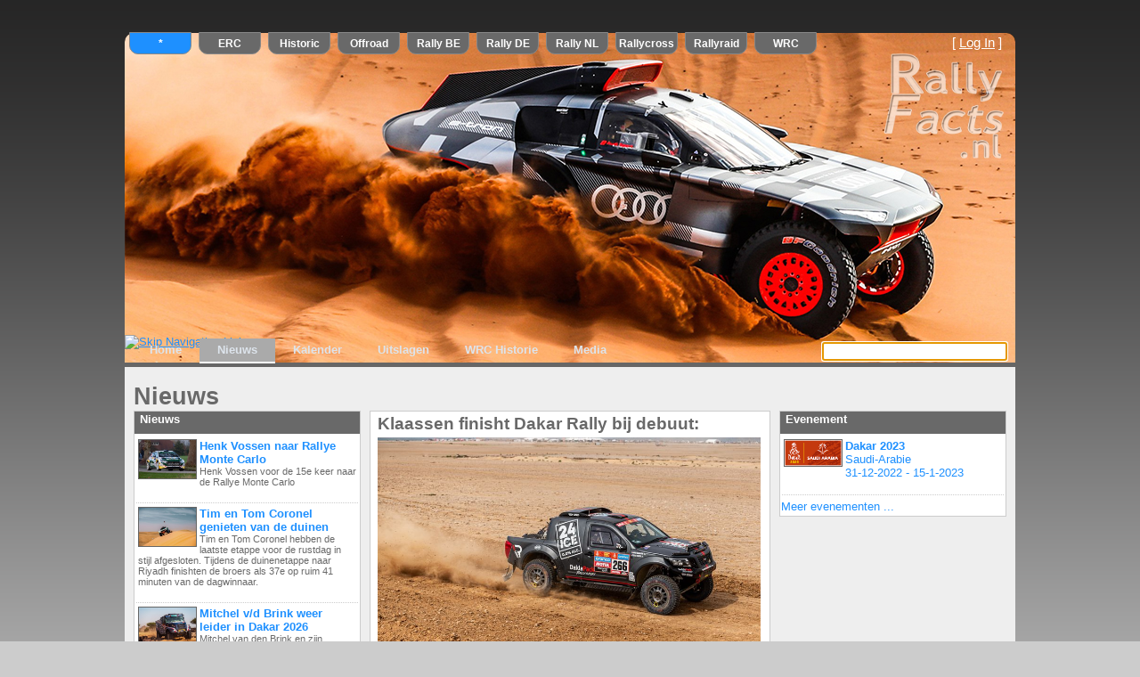

--- FILE ---
content_type: text/html; charset=utf-8
request_url: https://www.rallyfacts.nl/news.aspx?itemOffset=0&id=e234838ff1094bffb5c19844e94ed5bc
body_size: 22535
content:


<!DOCTYPE html PUBLIC "-//W3C//DTD XHTML 1.0 Strict//EN" "http://www.w3.org/TR/xhtml1/DTD/xhtml1-strict.dtd">
<html xmlns="http://www.w3.org/1999/xhtml" xml:lang="nl" xmlns:fb="http://ogp.me/ns/fb#">
<head><title>
	RallyFacts.nl: Klaassen finisht Dakar Rally bij debuut: 
</title><link rel="shortcut icon" type="image/x-icon" href="Images/Style/favicon.png" /><link href="Styles/SiteL.min.css" rel="stylesheet" type="text/css" /><link href="Styles/CmsContentL.min.css" rel="stylesheet" type="text/css" /><link href="Styles/TwitterL.min.css" rel="stylesheet" type="text/css" /><link href="Cms/Styles/ButtonsL.min.css" rel="stylesheet" />
    <script src="https://code.jquery.com/jquery-2.2.4.min.js" type="text/javascript"></script>
    <link href="Cms/Styles/Calendar.min.css" rel="stylesheet" />

    <script type="text/javascript">
        function StartSearch(subject) {
            var el = document.getElementById("pnlSearch");
            var lbl = document.getElementById("lblPopupSubject");
            if (lbl) {
                if (subject) {
                    lbl.innerText = subject;

                } else {
                    lbl.innerText = "Zoeken";
                }
            }

            if (el) {
                el.style.display = "block";
            }
            return true;
        }

        function ScrollToTop() {
            var hidScroll = document.getElementById('hidScroll');
            var scrolled = parseInt(hidScroll.value);
            jQuery(window).scrollTop(scrolled);
        }


    </script>
    
    <link rel="alternate" type="application/rss+xml" title="RSS: Nieuws" href="Feeds/News.ashx?type=news" />
    <link rel="alternate" type="application/rss+xml" title="RSS: Kalender" href="Feeds/Events.ashx" />
    <link rel="alternate" type="application/rss+xml" title="RSS: Teams" href="Feeds/Teams.ashx" />
    <link href="Styles/RallyResultsControl.min.css" rel="stylesheet" />


    <!-- open graph meta data -->
    <meta id="ogType" content="website" property="og:type" /><meta id="ogTitle" property="og:title" content="Klaassen finisht Dakar Rally bij debuut: " /><meta id="ogImage" property="og:image" content="https://www.rallyfacts.nl/Images/Rallyraid/2022/325558858_1485510401941359_5226821067668250675_n.jpg" /><meta id="ogDescription" property="og:description" content="Dave Klaassen en Tessa Rooth hebben de finish bereikt van de zwaarste Dakar Rally van de afgelopen tien jaar. Klaassen moest soms tegen zijn natuur in behouden te werk gaan, maar dat bleek wel de succesformule om deze slijtageslag te finishen. Op het podium in Dammam mochten ze hun medaille in ontvangst nemen.

" /><meta id="ogUrl" property="og:url" content="https://www.rallyfacts.nl/news.aspx?itemOffset=0&amp;id=e234838ff1094bffb5c19844e94ed5bc" />

    <!-- twitter meta data -->
    <meta id="twCard" name="twitter:card" content="summary_large_image" /><meta id="twTitle" name="twitter:title" content="Klaassen finisht Dakar Rally bij debuut: " /><meta id="twDescription" name="twitter:description" content="Dave Klaassen en Tessa Rooth hebben de finish bereikt van de zwaarste Dakar Rally van de afgelopen tien jaar. Klaassen moest soms tegen zijn natuur in behouden te werk gaan, maar dat bleek wel de succesformule om deze slijtageslag te finishen. Op het podium in Dammam mochten ze hun medaille in ontvangst nemen.

" /><meta id="twImage" name="twitter:image:src" content="https://www.rallyfacts.nl/Images/Rallyraid/2022/325558858_1485510401941359_5226821067668250675_n.jpg" /><meta id="twImage0" name="twitter:image0:src" /><meta id="twImage1" name="twitter:image1:src" /><meta id="twImage2" name="twitter:image2:src" /><meta id="twImage3" name="twitter:image3:src" /><meta id="masterMetaDescription" name="description" content="Dave Klaassen en Tessa Rooth hebben de finish bereikt van de zwaarste Dakar Rally van de afgelopen tien jaar. Klaassen moest soms tegen zijn natuur in behouden te werk gaan, maar dat bleek wel de succesformule om deze slijtageslag te finishen. Op het podium in Dammam mochten ze hun medaille in ontvangst nemen.

" /><meta http-equiv="cleartype" content="on" /><meta id="masterMetaKeywords" name="keywords" content="Nieuws, Klaassen finisht Dakar Rally bij debuut: , RallyFacts.nl" /></head>

<body>
    <form method="post" action="./news.aspx?itemOffset=0&amp;id=e234838ff1094bffb5c19844e94ed5bc" onkeypress="javascript:return WebForm_FireDefaultButton(event, 'btnSearch')" id="myform">
<div class="aspNetHidden">
<input type="hidden" name="__LASTFOCUS" id="__LASTFOCUS" value="" />
<input type="hidden" name="__EVENTTARGET" id="__EVENTTARGET" value="" />
<input type="hidden" name="__EVENTARGUMENT" id="__EVENTARGUMENT" value="" />
<input type="hidden" name="__VIEWSTATEFIELDCOUNT" id="__VIEWSTATEFIELDCOUNT" value="5" />
<input type="hidden" name="__VIEWSTATE" id="__VIEWSTATE" value="/[base64]/[base64]/[base64]/[base64]" />
<input type="hidden" name="__VIEWSTATE1" id="__VIEWSTATE1" value="[base64]" />
<input type="hidden" name="__VIEWSTATE2" id="__VIEWSTATE2" value="FhACAQ9kFgICAQ8PFgIfDAVYaHR0cHM6Ly93d3cucmFsbHlmYWN0cy5ubC9uZXdzLmFzcHg/[base64]/[base64]/[base64]" />
<input type="hidden" name="__VIEWSTATE3" id="__VIEWSTATE3" value="[base64]/[base64]/[base64]" />
<input type="hidden" name="__VIEWSTATE4" id="__VIEWSTATE4" value="DxYCHxQFATBkAhcPZBYCZg9kFgJmD2QWAgIBD2QWAgIBD2QWDGYPFgIfC2hkAgEPZBYCZg9kFgICAQ8PFgIfBQUJRXZlbmVtZW50ZGQCAg9kFgJmD2QWBAIBDzwrAAkBAA8WBB8DFgAfBAIBZBYCAgEPZBYCAgEPDxYCHwwFRn4vRXZlbnRzLmFzcHg/[base64]" />
</div>

<script type="text/javascript">
//<![CDATA[
var theForm = document.forms['myform'];
if (!theForm) {
    theForm = document.myform;
}
function __doPostBack(eventTarget, eventArgument) {
    if (!theForm.onsubmit || (theForm.onsubmit() != false)) {
        theForm.__EVENTTARGET.value = eventTarget;
        theForm.__EVENTARGUMENT.value = eventArgument;
        theForm.submit();
    }
}
//]]>
</script>


<script src="https://ajax.aspnetcdn.com/ajax/4.6/1/WebForms.js" type="text/javascript"></script>
<script type="text/javascript">
//<![CDATA[
window.WebForm_PostBackOptions||document.write('<script type="text/javascript" src="/WebResource.axd?d=-FHZJ8-wGiKIoS8k3hlUXhQsYCLA9nyHzNXG389AFTdI6I0mrA53IkayUQK_3XLZcVq2zpJ-v4fXCfLMedldq2Y9TWjVjyzL-VcSxOnfwyY1&amp;t=638901608248157332"><\/script>');//]]>
</script>



<script src="Scripts/fadeslideshow.js" type="text/javascript"></script>
<script src="Scripts/header2.js" type="text/javascript"></script>
<script src="https://ajax.aspnetcdn.com/ajax/4.6/1/MenuStandards.js" type="text/javascript"></script>
<script src="https://ajax.aspnetcdn.com/ajax/4.6/1/MicrosoftAjax.js" type="text/javascript"></script>
<script type="text/javascript">
//<![CDATA[
(window.Sys && Sys._Application && Sys.Observer)||document.write('<script type="text/javascript" src="/ScriptResource.axd?d=n1nirTER9Lrw4aVFXbRxEbaaAKrVBdkQho-YeoT9CkuLEouFFu4Vk5vRy8sUo-vkZl7hFirQj1GI1JpXraCIOifF00zsJI9_ll6yB9IcDidGP_BGes0CU7Fy5JVgAiZ0KDana-KNVWo-fIB9UXs8-rPpFYoShljpMkyfnso0-cY1&t=5c0e0825"><\/script>');//]]>
</script>

<script src="https://ajax.aspnetcdn.com/ajax/4.6/1/MicrosoftAjaxWebForms.js" type="text/javascript"></script>
<script type="text/javascript">
//<![CDATA[
(window.Sys && Sys.WebForms)||document.write('<script type="text/javascript" src="/ScriptResource.axd?d=BQTKFb-KgSjCBqNjq6ZNUaFaHAI_nY2gD22Z44J8a6ls8KHWe0JPtDTcruGuR7ewnSc-Zynf1wLszVxR3_sPtK5QlhcCEp7Kk0X5yxXr50RRy6mHsEb5z8snEIrSWRjpxuL1YtnFqjocb1sK0l5k4fCZPt2LaaXF9J-sbbjw1wwTPY41n6LVqsZ3Smiq1NEB0&t=5c0e0825"><\/script>');//]]>
</script>

<script src="https://ajax.aspnetcdn.com/ajax/4.6/1/Focus.js" type="text/javascript"></script>
<div class="aspNetHidden">

	<input type="hidden" name="__VIEWSTATEGENERATOR" id="__VIEWSTATEGENERATOR" value="CA8C29DA" />
	<input type="hidden" name="__EVENTVALIDATION" id="__EVENTVALIDATION" value="/wEdABwX/VjhtmQjw+SpRQkMVuHOsGKbbt5rCbpO2+2PTPMTB9og+SHJy39lF+BSRq1fuKbssHu0ORLb24jJocAntDS2DyvC5bS2K9f0oQLxDq//AtAGROJz012viqIOx1hvk8fVxFCsM0lmkAT6nAWfsDN0EU2tXnK/lkelNpZjWr7OFvCVW7hDF9T+8/9ZaBGFQ3SKQq9qo4wOYEm4L0wMk/giggeH26Th3D7TJMleVzPhjoweeRvgGL1r8ZOXCDTtfoXzOm6+lHrNy30eWTL6cPF14+3WpZQNb82rzs2KnT3rh1V6RkAfufrqJa6LpqnGFgvp0feZE4LTfHIv2ISxDYZeBp3ZBJhq69xkEub4OqEMiKi7AIXQh/PhPH32VNcbPM/zBl32ERsFKzefo6vcZ9VAodI7g88u1pRIH8M3+WikE9ELLs/YfbHofR7C3ksJF5/hxcm3D5eJmnZNfH2gfUN7PuRtMae+3Bub/nXjb3AAYLmmxHAFpNV027366xDNOnD9+fv0KHQPir/IcZ005Iu/rePK7zQYPj3pkUisvxmeBbhWJtOht5ZaHPLQKTR5AHxfzxu5L57wSuwlPba+r2DgNNOhdXELNZ2qIHDxE7DdFzGDEin6A+kvYVotmH8uTO4=" />
</div>
        <input type="hidden" name="ctl00$hidScroll" id="hidScroll" value="0" />
        <script type="text/javascript">
//<![CDATA[
Sys.WebForms.PageRequestManager._initialize('ctl00$ScriptManager1', 'myform', ['tctl00$MainContent$ucWucContentItemList$UpdatePanel1','MainContent_ucWucContentItemList_UpdatePanel1','tctl00$MainContent$ucWucTeamList$UpdatePanel1','MainContent_ucWucTeamList_UpdatePanel1','tctl00$MainContent$ucWucEventList$UpdatePanel1','MainContent_ucWucEventList_UpdatePanel1'], [], [], 90, 'ctl00');
//]]>
</script>

        <input type="submit" name="ctl00$btnDummy" value="" id="btnDummy" style="background-color:Transparent;border-width:0px;border-style:None;height:0px;width:0px;" />
        <div class="page">
            <div class="header">
                <div class="top">
                    <span id="ucWucCategoriesStrip_dlCategories" class="CmsCategoryStrip"><span>
        <input type="submit" name="ctl00$ucWucCategoriesStrip$dlCategories$ctl00$btnCategory" value="*" id="ucWucCategoriesStrip_dlCategories_btnCategory_0" class="CmsCategoryButton" style="background-color:#1e90ff;" />
    </span><span>
        <input type="submit" name="ctl00$ucWucCategoriesStrip$dlCategories$ctl01$btnCategory" value="ERC" id="ucWucCategoriesStrip_dlCategories_btnCategory_1" class="CmsCategoryButton" />
    </span><span>
        <input type="submit" name="ctl00$ucWucCategoriesStrip$dlCategories$ctl02$btnCategory" value="Historic" id="ucWucCategoriesStrip_dlCategories_btnCategory_2" class="CmsCategoryButton" />
    </span><span>
        <input type="submit" name="ctl00$ucWucCategoriesStrip$dlCategories$ctl03$btnCategory" value="Offroad" id="ucWucCategoriesStrip_dlCategories_btnCategory_3" class="CmsCategoryButton" />
    </span><span>
        <input type="submit" name="ctl00$ucWucCategoriesStrip$dlCategories$ctl04$btnCategory" value="Rally BE" id="ucWucCategoriesStrip_dlCategories_btnCategory_4" class="CmsCategoryButton" />
    </span><span>
        <input type="submit" name="ctl00$ucWucCategoriesStrip$dlCategories$ctl05$btnCategory" value="Rally DE" id="ucWucCategoriesStrip_dlCategories_btnCategory_5" title="Rally DE" class="CmsCategoryButton" />
    </span><span>
        <input type="submit" name="ctl00$ucWucCategoriesStrip$dlCategories$ctl06$btnCategory" value="Rally NL" id="ucWucCategoriesStrip_dlCategories_btnCategory_6" class="CmsCategoryButton" />
    </span><span>
        <input type="submit" name="ctl00$ucWucCategoriesStrip$dlCategories$ctl07$btnCategory" value="Rallycross" id="ucWucCategoriesStrip_dlCategories_btnCategory_7" class="CmsCategoryButton" />
    </span><span>
        <input type="submit" name="ctl00$ucWucCategoriesStrip$dlCategories$ctl08$btnCategory" value="Rallyraid" id="ucWucCategoriesStrip_dlCategories_btnCategory_8" class="CmsCategoryButton" />
    </span><span>
        <input type="submit" name="ctl00$ucWucCategoriesStrip$dlCategories$ctl09$btnCategory" value="WRC" id="ucWucCategoriesStrip_dlCategories_btnCategory_9" class="CmsCategoryButton" />
    </span></span>


                </div>
                <div id="SlideShow1" style="background-color: transparent; z-index: 10; position: absolute; top: 22px; border-top-left-radius: 10px; border-top-right-radius: 10px;">
                    <img id="imgHeadBg" src="Images/Banners/Banner%20bel.jpg" />
                </div>

                <div id="divLogo" class="logo">
                    <img id="imgLogo" src="https://www.rallyfacts.nl/images/style/logo.png" />
                </div>

                
                <div class="loginDisplay">
                    
                            [ <a href="Account/Login.aspx" id="HeadLoginView_HeadLoginStatus">Log In</a>
                            ]
                        
                </div>
                <div class="clear hideSkiplink">
                    <a href="#NavigationMenu_SkipLink"><img alt="Skip Navigation Links" src="/WebResource.axd?d=ZRrO0rsogiappHNXLYJ-qqjbtk0HJg8ypokeXyG8n2R2myBWm7zlYwHx5gnfDLWGSn_oox0vTb0l-8kCe9luFPovzSoChrxgOq13yrG8nfI1&amp;t=638901608248157332" width="0" height="0" style="border-width:0px;" /></a><div class="menu" id="NavigationMenu">
	<ul class="level1">
		<li><a title="Thuis pagina" class="level1" href="Default.aspx">Home</a></li><li><a title="Nieuws pagina" class="level1 selected" href="news.aspx">Nieuws</a></li><li><a title="Kalender pagina" class="popout level1" href="events.aspx">Kalender</a><ul class="level2">
			<li><a title="Kaart met evenementen" class="level2" href="eventmap.aspx">Evenementen kaart</a></li><li><a title="Rally van Monte Carlo" class="level2" href="events.aspx?event=d055dda3-fd06-461c-bc84-201034674c78">Rally van Monte Carlo</a></li><li><a title="Legend Boucles à Bastogne" class="level2" href="events.aspx?event=94a71c67-775f-4f60-b158-c686af8342ab">Legend Boucles à Bastogne</a></li><li><a title="Rally van Zweden" class="level2" href="events.aspx?event=30cd8408-6257-4155-9324-46bc2a08bd27">Rally van Zweden</a></li><li><a title="Rally van Haspengouw" class="level2" href="events.aspx?event=11a3e535-a6ba-4a32-ba67-dd469c64f113">Rally van Haspengouw</a></li><li><a title="Safari Rally Kenia" class="level2" href="events.aspx?event=14eac884-5715-4ad7-a88a-4b5dea5ba2b5">Safari Rally Kenia</a></li><li><a title="BP Ultimate Rally Raid Portugal" class="level2" href="events.aspx?event=edfa10d4-07af-428e-b06c-71d785c6c169">BP Ultimate Rally Raid Portugal</a></li><li><a title="Rally van Hongarije" class="level2" href="events.aspx?event=0bea5d3a-3387-4769-a058-7534e426fc15">Rally van Hongarije</a></li><li><a title="ADAC Rallye Erzgebirge" class="level2" href="events.aspx?event=14090586-f95d-42f3-a194-9247e981b27d">ADAC Rallye Erzgebirge</a></li>
		</ul></li><li><a title="Uitslagen" class="level1" href="Results/Rallies.aspx">Uitslagen</a></li><li><a title="De geschiedenis van het WRC" class="level1" href="WrcHistoryPage.aspx">WRC Historie</a></li><li><a title="Foto en video pagina&#39;s" class="popout level1" href="album.aspx">Media</a><ul class="level2">
			<li><a title="Laatste 10 albums" class="level2" href="albumtop.aspx">Foto top 10</a></li><li><a title="Foto albums" class="level2" href="album.aspx">Foto's</a></li><li><a title="Laatste 10 films" class="level2" href="videotop.aspx">Video top 10</a></li><li><a title="Films pagina" class="level2" href="video.aspx">Video</a></li>
		</ul></li>
	</ul>
</div><a id="NavigationMenu_SkipLink"></a>
                    <div class="divSearch">
                        <input name="ctl00$txtSearch" type="text" id="txtSearch" style="width:200px;" />
                        <input type="image" name="ctl00$btnSearch" id="btnSearch" src="Cms/Images/search24.png" onclick="StartSearch();" style="height:20px;" />
                    </div>
                </div>
            </div>
            <div class="main">

                
    <h1 id="MainContent_h1NewsTitle">Nieuws</h1>
    

    <div>
        <div class="CmsLeftContainer">
            <div id="MainContent_ucWucContentItemList_UpdatePanel1">
	
        <div id="MainContent_ucWucContentItemList_cmsControl" class="CmsControl">
            <table id="MainContent_ucWucContentItemList_tblData" width="100%" class="CmsList">
		<tr class="Header">
			<td>
                        <div>
                            <span id="MainContent_ucWucContentItemList_lblHeader" class="Title">Nieuws</span>
                        </div>
                    </td>
		</tr>
		<tr class="List">
			<td>
                        <table id="MainContent_ucWucContentItemList_DataList1" cellspacing="0" style="width:100%;border-collapse:collapse;">
				<tr>
					<td></td>
				</tr><tr>
					<td>
                                <a id="MainContent_ucWucContentItemList_DataList1_hlArticle_0" href="https://www.rallyfacts.nl/news.aspx?id=638279fa-c2e3-412e-a5aa-74444208635d&amp;itemOffset=0">
                                    <div class="Item">
                                        <div style="float: left" class="Image">
                                            <img id="MainContent_ucWucContentItemList_DataList1_Image1_0" src="https://www.rallyfacts.nl/images/gallery/2025/rally%20nl/berkelland%20rally%202025/os7a1869_thumbnail.jpg" alt="Henk Vossen voor de 15e keer naar de Rallye Monte Carlo" />
                                        </div>
                                        <div>
                                            <span id="MainContent_ucWucContentItemList_DataList1_Label1_0" class="Title">Henk Vossen naar Rallye Monte Carlo</span><span id="MainContent_ucWucContentItemList_DataList1_IntroLabel_0" class="Intro"><p>Henk Vossen voor de 15e keer naar de Rallye Monte Carlo</p>
</span>
                                        </div>
                                    </div>
                                </a></td>
				</tr><tr>
					<td>
                                <a id="MainContent_ucWucContentItemList_DataList1_hlArticle_1" href="https://www.rallyfacts.nl/news.aspx?id=6ded5b1c-0c32-4fa8-8637-ffaa95508111&amp;itemOffset=0">
                                    <div class="Item">
                                        <div style="float: left" class="Image">
                                            <img id="MainContent_ucWucContentItemList_DataList1_Image1_1" src="https://www.rallyfacts.nl/images/rallyraid/2022/stage_6_dunes_coronel_thumbnail.jpg" alt="Tim en Tom Coronel genieten van de duinen" />
                                        </div>
                                        <div>
                                            <span id="MainContent_ucWucContentItemList_DataList1_Label1_1" class="Title">Tim en Tom Coronel genieten van de duinen</span><span id="MainContent_ucWucContentItemList_DataList1_IntroLabel_1" class="Intro"><p>Tim en Tom Coronel hebben de laatste etappe voor de rustdag in stijl afgesloten. Tijdens de duinenetappe naar Riyadh finishten de broers als 37e op ruim 41 minuten van de dagwinnaar.</p>
</span>
                                        </div>
                                    </div>
                                </a></td>
				</tr><tr>
					<td>
                                <a id="MainContent_ucWucContentItemList_DataList1_hlArticle_2" href="https://www.rallyfacts.nl/news.aspx?id=9dc04d72-73a1-45d7-8cb6-dc37ae144ff3&amp;itemOffset=0">
                                    <div class="Item">
                                        <div style="float: left" class="Image">
                                            <img id="MainContent_ucWucContentItemList_DataList1_Image1_2" src="https://www.rallyfacts.nl/images/rallyraid/2022/612054166_1301524438677704_2949446497283392338_n_thumbnail.jpg" alt="Mitchel v/d Brink weer leider in Dakar 2026" />
                                        </div>
                                        <div>
                                            <span id="MainContent_ucWucContentItemList_DataList1_Label1_2" class="Title">Mitchel v/d Brink weer leider in Dakar 2026</span><span id="MainContent_ucWucContentItemList_DataList1_IntroLabel_2" class="Intro"><p>Mitchel van den Brink en zijn teamgenoten hebben vandaag goede zaken gedaan.</p>
</span>
                                        </div>
                                    </div>
                                </a></td>
				</tr><tr>
					<td>
                                <a id="MainContent_ucWucContentItemList_DataList1_hlArticle_3" href="https://www.rallyfacts.nl/news.aspx?id=9d991598-cb12-4fcb-84fe-b56f04c2b7b7&amp;itemOffset=0">
                                    <div class="Item">
                                        <div style="float: left" class="Image">
                                            <img id="MainContent_ucWucContentItemList_DataList1_Image1_3" src="https://www.rallyfacts.nl/images/rallyraid/bivak_yanbu_coronel_rally_team-1024x683_thumbnail.jpg" alt="Tim en Tom Coronel klaar voor Dakar 2026" />
                                        </div>
                                        <div>
                                            <span id="MainContent_ucWucContentItemList_DataList1_Label1_3" class="Title">Tim en Tom Coronel klaar voor Dakar 2026</span><span id="MainContent_ucWucContentItemList_DataList1_IntroLabel_3" class="Intro"><p>Terwijl het thuisfront in Nederland bij Nieuwjaarsconcert en het traditionele skispringen nog bijkomt van de festiviteiten rond de jaarwisseling, is Team Coronel inmiddels op volle sterkte gearriveerd in Saoedi-Arabi&euml;,</p>
</span>
                                        </div>
                                    </div>
                                </a></td>
				</tr><tr>
					<td>
                                <a id="MainContent_ucWucContentItemList_DataList1_hlArticle_4" href="https://www.rallyfacts.nl/news.aspx?id=e6b67bcb-c23b-4206-b60c-1d6a2551e424&amp;itemOffset=0">
                                    <div class="Item">
                                        <div style="float: left" class="Image">
                                            <img id="MainContent_ucWucContentItemList_DataList1_Image1_4" src="https://www.rallyfacts.nl/images/rallyraid/608915523_1300063028823845_574406135371169312_n_thumbnail.jpg" alt="Eurol Rallysport gaat voor hoogst haalbare" />
                                        </div>
                                        <div>
                                            <span id="MainContent_ucWucContentItemList_DataList1_Label1_4" class="Title">Eurol Rallysport gaat voor hoogst haalbare</span><span id="MainContent_ucWucContentItemList_DataList1_IntroLabel_4" class="Intro"><p>Het complete team van Eurol Rally Sport is klaar voor de start van de Dakar Rally 2026.</p>
</span>
                                        </div>
                                    </div>
                                </a></td>
				</tr><tr>
					<td>
                                <a id="MainContent_ucWucContentItemList_DataList1_hlArticle_5" href="https://www.rallyfacts.nl/news.aspx?id=25715864-dcc1-4748-8546-6ce38742cecf&amp;itemOffset=0">
                                    <div class="Item">
                                        <div style="float: left" class="Image">
                                            <img id="MainContent_ucWucContentItemList_DataList1_Image1_5" src="https://www.rallyfacts.nl/images/2025/onrk/os7a2446_thumbnail.jpg" alt="Vertrouwenwekkend optreden Henk Vossen " />
                                        </div>
                                        <div>
                                            <span id="MainContent_ucWucContentItemList_DataList1_Label1_5" class="Title">Vertrouwenwekkend optreden Vossen </span><span id="MainContent_ucWucContentItemList_DataList1_IntroLabel_5" class="Intro"><p>De terugkeer van de Berkelland Rally op de Nederlandse rallykalender werd op een zonovergoten zaterdagmiddag in december een groot succes.</p>
</span>
                                        </div>
                                    </div>
                                </a></td>
				</tr><tr>
					<td>
                                <a id="MainContent_ucWucContentItemList_DataList1_hlArticle_6" href="https://www.rallyfacts.nl/news.aspx?id=03b00d65-eb04-4788-8417-3aed467bf905&amp;itemOffset=0">
                                    <div class="Item">
                                        <div style="float: left" class="Image">
                                            <img id="MainContent_ucWucContentItemList_DataList1_Image1_6" src="https://www.rallyfacts.nl/images/gallery/2024/rally%20nl/ele%20rally%202024/mvo_8286_thumbnail.jpg" alt="Vossen bereidt zich voor in de Achterhoek" />
                                        </div>
                                        <div>
                                            <span id="MainContent_ucWucContentItemList_DataList1_Label1_6" class="Title">Vossen bereidt zich voor in de Achterhoek</span><span id="MainContent_ucWucContentItemList_DataList1_IntroLabel_6" class="Intro"><p>Dit compacte evenement met 6 klassementsproeven leent zich voor Henk Vossen bij uitstek om zich voor te bereiden op zijn deelname aan de voor het wereldkampioenschap (WRC) meetellende Rallye Monte Carlo in januari.</p>
</span>
                                        </div>
                                    </div>
                                </a></td>
				</tr>
			</table><table id="MainContent_ucWucContentItemList_DataList2" cellspacing="0" style="width:100%;border-collapse:collapse;">
				<tr>
					<td></td>
				</tr><tr>
					<td>
                                <a id="MainContent_ucWucContentItemList_DataList2_hlArticle_0" href="https://www.rallyfacts.nl/news.aspx?id=a6ed0979-5658-4f1f-8989-50e95617491e&amp;itemOffset=0">
                                    <div class="HeadLine">
                                        <span id="MainContent_ucWucContentItemList_DataList2_Label1_0" class="Title">Cédric Cherain wint de Spa Rally 2025</span>
                                    </div>
                                </a></td>
				</tr><tr>
					<td>
                                <a id="MainContent_ucWucContentItemList_DataList2_hlArticle_1" href="https://www.rallyfacts.nl/news.aspx?id=fa673775-8ed3-457e-aa82-5a2fa4fda862&amp;itemOffset=0">
                                    <div class="HeadLine">
                                        <span id="MainContent_ucWucContentItemList_DataList2_Label1_1" class="Title">Neuville wint finale in Saoedi-Arabië</span>
                                    </div>
                                </a></td>
				</tr><tr>
					<td>
                                <a id="MainContent_ucWucContentItemList_DataList2_hlArticle_2" href="https://www.rallyfacts.nl/news.aspx?id=d1136f92-4f81-4f10-a9d6-109dcb8c6d73&amp;itemOffset=0">
                                    <div class="HeadLine">
                                        <span id="MainContent_ucWucContentItemList_DataList2_Label1_2" class="Title">Coronel voor 10de keer samen naar Dakar</span>
                                    </div>
                                </a></td>
				</tr><tr>
					<td>
                                <a id="MainContent_ucWucContentItemList_DataList2_hlArticle_3" href="https://www.rallyfacts.nl/news.aspx?id=d3b55792-ecf6-494f-bf9c-df0eb24b569b&amp;itemOffset=0">
                                    <div class="HeadLine">
                                        <span id="MainContent_ucWucContentItemList_DataList2_Label1_3" class="Title">Ogier wint Rally van Japan</span>
                                    </div>
                                </a></td>
				</tr><tr>
					<td>
                                <a id="MainContent_ucWucContentItemList_DataList2_hlArticle_4" href="https://www.rallyfacts.nl/news.aspx?id=9232c6f0-d433-4d2b-91e4-6c1c85864ec0&amp;itemOffset=0">
                                    <div class="HeadLine">
                                        <span id="MainContent_ucWucContentItemList_DataList2_Label1_4" class="Title">Rookie Rally Team Brabant pakt 2de plek</span>
                                    </div>
                                </a></td>
				</tr><tr>
					<td>
                                <a id="MainContent_ucWucContentItemList_DataList2_hlArticle_5" href="https://www.rallyfacts.nl/news.aspx?id=d1d5d072-0ad0-41a6-b41b-c730fa83744f&amp;itemOffset=0">
                                    <div class="HeadLine">
                                        <span id="MainContent_ucWucContentItemList_DataList2_Label1_5" class="Title">Vrielink na sterke test 2de in Twente</span>
                                    </div>
                                </a></td>
				</tr><tr>
					<td>
                                <a id="MainContent_ucWucContentItemList_DataList2_hlArticle_6" href="https://www.rallyfacts.nl/news.aspx?id=66b433ee-ebcc-4f18-bb00-313fa9e639db&amp;itemOffset=0">
                                    <div class="HeadLine">
                                        <span id="MainContent_ucWucContentItemList_DataList2_Label1_6" class="Title">1ste overwinning voor Den Braber</span>
                                    </div>
                                </a></td>
				</tr><tr>
					<td>
                                <a id="MainContent_ucWucContentItemList_DataList2_hlArticle_7" href="https://www.rallyfacts.nl/news.aspx?id=953471a6-6cc3-405b-b1d0-1078f5c0f985&amp;itemOffset=0">
                                    <div class="HeadLine">
                                        <span id="MainContent_ucWucContentItemList_DataList2_Label1_7" class="Title">Pex pakt eerste overwinning in Twente</span>
                                    </div>
                                </a></td>
				</tr>
			</table></td>
		</tr>
		<tr class="List">
			<td>
                        

<table class="CmsPager">
    <tr>
        <td>
            <input type="submit" name="ctl00$MainContent$ucWucContentItemList$WucPager$lnkPrevious" value="" id="MainContent_ucWucContentItemList_WucPager_lnkPrevious" disabled="disabled" class="aspNetDisabled Previous" />
        </td>
        <td>
            <span id="MainContent_ucWucContentItemList_WucPager_lblPage" class="Page">1 / 6</span></td>
        <td>
            <input type="submit" name="ctl00$MainContent$ucWucContentItemList$WucPager$lnkNext" value="" id="MainContent_ucWucContentItemList_WucPager_lnkNext" class="Next" /></td>
    </tr>
</table>
<input type="hidden" name="ctl00$MainContent$ucWucContentItemList$WucPager$hidOffsetId" id="MainContent_ucWucContentItemList_WucPager_hidOffsetId" />
<input type="hidden" name="ctl00$MainContent$ucWucContentItemList$WucPager$hidCurrentOffset" id="MainContent_ucWucContentItemList_WucPager_hidCurrentOffset" value="0" />
<input type="hidden" name="ctl00$MainContent$ucWucContentItemList$WucPager$hidPageSize" id="MainContent_ucWucContentItemList_WucPager_hidPageSize" value="15" />
<input type="hidden" name="ctl00$MainContent$ucWucContentItemList$WucPager$hidRecordCount" id="MainContent_ucWucContentItemList_WucPager_hidRecordCount" value="76" />


                    </td>
		</tr>
	</table>
	
        </div>
    
</div>

<input type="hidden" name="ctl00$MainContent$ucWucContentItemList$hidContext" id="MainContent_ucWucContentItemList_hidContext" />
<input type="hidden" name="ctl00$MainContent$ucWucContentItemList$hidTargetUrl" id="MainContent_ucWucContentItemList_hidTargetUrl" />

            

            


            


        </div>
        <div class="CmsMainContainer">
            <div id="MainContent_ucWucContentItem_cmsControl" class="CmsControl">
    <table style="width: 100%" class="CmsDetailItem">
        
        <tr>
            <td>
                <a id="MainContent_ucWucContentItem_lnkH1" class="TitleLink">
                    <h1 id="MainContent_ucWucContentItem_h1ItemTitle">Klaassen finisht Dakar Rally bij debuut: </h1>
                </a>
            </td>
        </tr>
        
        <tr id="MainContent_ucWucContentItem_trContent">
	<td>
                <div class="Intro">
                    <div id="MainContent_ucWucContentItem_divImgIntro">
                        <a id="MainContent_ucWucContentItem_lnkImg" class="ImageLink">
                            <img id="MainContent_ucWucContentItem_imgIntroTop" title="Klaassen finisht Dakar Rally bij debuut: " class="Intro" src="https://www.rallyfacts.nl/Images/Rallyraid/2022/325558858_1485510401941359_5226821067668250675_n.jpg" />
                        </a>
                    </div>
                    <div id="MainContent_ucWucContentItem_divItemIntro"><p>Dave Klaassen en Tessa Rooth hebben de finish bereikt van de zwaarste Dakar Rally van de afgelopen tien jaar. Klaassen moest soms tegen zijn natuur in behouden te werk gaan, maar dat bleek wel de succesformule om deze slijtageslag te finishen. Op het podium in Dammam mochten ze hun medaille in ontvangst nemen.</p></div>
                </div>

                <div id="MainContent_ucWucContentItem_divItemContent" class="Content"><p>“Hier doe je het voor”, zegt een geëmotioneerde Klaassen, die zondag 34ste werd in de afsluitende etappe van 136 kilometer. “We hebben hier heel lang naartoe geleefd, het begint als een klein zaadje dat ooit geplant is. In het laatste anderhalf jaar wordt het serieus. Er zijn heel veel momenten geweest waarop ik mezelf afvroeg of we dit wel moesten doen. Er kan veel misgaan, maar het ging fantastisch.”</p><p>Klaassen bouwde zijn rally voorzichtig op, al was dat soms moeilijk. “Tegen onze natuur in reden we een heel behouden tempo om de auto heel te houden op de stenen. Op de rustdag was ik daar wel klaar mee, dat langzame rijden is niks voor mij. De dagen worden langer, je finisht in het donker. Na de rustdag hadden we een hele mooie dag en kwamen we meer in ons spelletje.”</p><p>Vooral het laatste deel van de rally was bijzonder zwaar met in totaal zo’n duizend kilometer aan duinen. “Dat was relatief nieuw voor ons, maar dan loopt het wel gewoon. Er kwam geen eind aan omdat je met een gangetje van 40-50 kilometer per uur door die duinen gaat, je moet het hoofd koel houden, uit de problemen blijven en rustig door tokkelen. Dan kun je gewoon finishen.”</p><p>Klaassen noemt het finishen van de Dakar Rally een teamprestatie. “Tessa heeft het fantastisch gedaan, het team heeft geweldig werk geleverd. We hebben alleen maar kleine probleempjes gehad, maar alles is uiteindelijk opgelost. Er komt een dosis geluk bij kijken, maar dat dwing je af. We zijn heel blij dat het gelukt is.”</p></div>
            </td>
</tr>

        <tr id="MainContent_ucWucContentItem_trFooter">
	<td>
                <div id="MainContent_ucWucContentItem_WucEditorFooter_divEditor" class="EditorFooter">
    
    <div id="MainContent_ucWucContentItem_WucEditorFooter_divAuthor" class="Item Author">
        <div id="MainContent_ucWucContentItem_WucEditorFooter_divImgAuthor" class="Image">
            <img id="MainContent_ucWucContentItem_WucEditorFooter_imgAuthor" src="https://www.rallyfacts.nl/images/style/gravatar64.jpg" />
        </div>
        <div id="MainContent_ucWucContentItem_WucEditorFooter_divDescAuthor" class="Description">
            <span id="MainContent_ucWucContentItem_WucEditorFooter_lblAuthorHeader" class="Header">Tekst en foto's: </span>
            <a id="MainContent_ucWucContentItem_WucEditorFooter_lnkAuthor" class="Link">Press release</a>
        </div>
    </div>
    
</div>

            </td>
</tr>

        
        <tr id="MainContent_ucWucContentItem_trSocialMedia">
	<td>
                <!-- AddThis Button BEGIN -->
                <!-- Go to www.addthis.com/dashboard to customize your tools -->
                <div id="MainContent_ucWucContentItem_divAddThis" class="addthis_native_toolbox"></div>
                <!-- AddThis Button END -->
            </td>
</tr>

        <tr>
            <td>
                <a id="MainContent_ucWucContentItem_btnRss" class="RssButton" href="feeds/news.ashx?type=news" target="_blank"></a>
                <a id="MainContent_ucWucContentItem_lnkRss" href="feeds/news.ashx?type=news" target="_blank">RSS News Feed</a>
            </td>
        </tr>
    </table>
    <input type="hidden" name="ctl00$MainContent$ucWucContentItem$hidContentitemId" id="MainContent_ucWucContentItem_hidContentitemId" value="e234838ff1094bffb5c19844e94ed5bc" />
</div>

            
<input type="hidden" name="ctl00$MainContent$WucEventResultsList$hidContext" id="MainContent_WucEventResultsList_hidContext" />


            <div id="MainContent_WucRelatedContentItemList_cmsControl" class="CmsControl">
    <table id="MainContent_WucRelatedContentItemList_tblData" width="100%" class="CmsList">
	<tr class="Header">
		<td>
                <div>
                    <span id="MainContent_WucRelatedContentItemList_lblHeader" class="Title">Gerelateerde artikelen</span>
                </div>
            </td>
	</tr>
	<tr class="List">
		<td>
                <table style="width: 100%;padding: 0;border-spacing: 0">
                    <tr>
	<td class="SubHeader"><a href="events.aspx?itemOffset=0&amp;id=e234838ff1094bffb5c19844e94ed5bc&amp;event=1ffafe5dcd23429db41bba972be1198a"><span>Dakar 2023</span></a></td>
</tr><tr>
	<td><ul class="SubList">
		<li class="SubHeadLine"><a href="https://www.rallyfacts.nl/news.aspx?itemOffset=0&amp;id=dc1a78bf0a2646989755856c3363f5df"><span>Mirjam Pol wint voor 3de keer zwaarste rally ter wereld</span></a></li><li class="SubHeadLine"><a href="https://www.rallyfacts.nl/news.aspx?itemOffset=0&amp;id=7267b7e2cf1b4e3b8ac4fae1dcec6222"><span>Pascal de Baar: "We kunnen mee in de top3" </span></a></li><li class="SubHeadLine"><a href="https://www.rallyfacts.nl/news.aspx?itemOffset=0&amp;id=f62d3d90652146e3a0b9354af8ca6593"><span>Ronald van Loon voldaan na finishen Dakar</span></a></li><li class="SubHeadLine"><a href="https://www.rallyfacts.nl/news.aspx?itemOffset=0&amp;id=271a408473ac4209b4018cda1832ba1e"><span>Top 10 T3 klasse voor  Hans Weijs</span></a></li><li class="SubHeadLine"><a href="https://www.rallyfacts.nl/news.aspx?itemOffset=0&amp;id=27e19755ccda466dae74f9f12bf37776"><span>Eurol Team de Rooy blij met 3de en 4de plaats</span></a></li>
	</ul></td>
</tr>
                </table>
            </td>
	</tr>
</table>

</div>


            

        </div>
        <div class="CmsRightContainer">
            <div id="MainContent_ucWucTeamList_UpdatePanel1">
	
        
    
</div>

<input type="hidden" name="ctl00$MainContent$ucWucTeamList$hidTargetUrl" id="MainContent_ucWucTeamList_hidTargetUrl" value="~/Teams.aspx" />
            <div id="MainContent_ucWucEventList_UpdatePanel1">
	
        <div id="MainContent_ucWucEventList_cmsControl" class="CmsControl">
            <table id="MainContent_ucWucEventList_tblCmsList" style="width: 100%" class="CmsList">
		<tr id="MainContent_ucWucEventList_trHeader" class="Header">
			<td>
                        <div>
                            <span id="MainContent_ucWucEventList_lblHeader" class="Title">Evenement</span>
                        </div>
                    </td>
		</tr>
		<tr class="List">
			<td>
                        <table id="MainContent_ucWucEventList_DataList1" cellspacing="0" style="width:100%;border-collapse:collapse;">
				<tr>
					<td></td>
				</tr><tr>
					<td>
                                <a id="MainContent_ucWucEventList_DataList1_hlEvent1_0" href="Events.aspx?event=1ffafe5d-cd23-429d-b41b-ba972be1198a&amp;eventOffset=0">
                                    <div class="Item">
                                        <div style="float: left" class="Image">
                                            <img id="MainContent_ucWucEventList_DataList1_Image1_0" src="https://www.rallyfacts.nl/images/2023/rally%20raid/logos/dakar2023_thumbnail.png" alt="Dakar 2023" />
                                        </div>
                                        <div>
                                            <span id="MainContent_ucWucEventList_DataList1_Label1_0" class="Title">Dakar 2023</span><br />
                                            <span id="MainContent_ucWucEventList_DataList1_IntroLabel_0" class="Label">Saudi-Arabie</span><br />
                                            <span id="MainContent_ucWucEventList_DataList1_Label2_0" class="Label">31-12-2022 - 15-1-2023</span><br />
                                        </div>
                                    </div>
                                </a>
                            </td>
				</tr>
			</table>

                        <table id="MainContent_ucWucEventList_DataList2" cellspacing="0" style="width:100%;border-collapse:collapse;">
				<tr>
					<td></td>
				</tr>
			</table>
                    </td>
		</tr>
		<tr id="MainContent_ucWucEventList_trMoreEvents" class="List">
			<td>
                        <a id="MainContent_ucWucEventList_hlMoreEvents" title="Klik hier om naar de kalender te gaan" class="FurtherReading" href="events.aspx">Meer evenementen ...</a>
                    </td>
		</tr>
		<tr class="List">
			<td>
                        
                    </td>
		</tr>
	</table>
	
        </div>
    
</div>


<input type="hidden" name="ctl00$MainContent$ucWucEventList$hidTargetUrl" id="MainContent_ucWucEventList_hidTargetUrl" value="~/Events.aspx" />

            

            

        </div>
    </div>

                <div class="footer">
                    
<div class="CmsFooterMenu">
    <div>
        <table align="Center">
	<tr>
		<td><div class="Level0">
			<a href="/contact.aspx" target="_self" title="Contact">Contact</a> | 
		</div></td><td><div class="Level0">
			<a href="http://www.nBits.nl" target="_blank" title="nBits">Gerealiseerd door nBits</a>
		</div></td>
	</tr><tr>
		<td><table>

		</table></td><td><table>

		</table></td>
	</tr>
</table>
    </div>
</div>

                </div>
            </div>

        </div>
        <div id="pnlSearch" class="popup">
	
            <table width="100%">
                <tr>
                    <td>
                        <img id="Image1" src="Images/Style/progress.gif" style="width:50px;" /></td>
                    <td align="center">
                        <label id="lblPopupSubject"></label>
                        <br />
                        Even geduld s.v.p.</td>
                </tr>
            </table>

        
</div>
        
        <input type="hidden" name="ctl00$JsonImageList1" id="JsonImageList1" value="[{&quot;FileName&quot;:&quot;https:\/\/www.rallyfacts.nl\/Images\/Banners\/dakar2022audi.jpg&quot;},{&quot;FileName&quot;:&quot;https:\/\/www.rallyfacts.nl\/Images\/Banners\/Dakar20201.jpg&quot;}]" />
        <script type="text/javascript">
            initializeSlideShow1();
        </script>

    
<script type='text/javascript'>new Sys.WebForms.Menu({ element: 'NavigationMenu', disappearAfter: 500, orientation: 'horizontal', tabIndex: 0, disabled: false });</script>
<script type="text/javascript">
//<![CDATA[
WebForm_AutoFocus('txtSearch');//]]>
</script>
</form>
</body>
</html>


--- FILE ---
content_type: application/javascript
request_url: https://www.rallyfacts.nl/Scripts/fadeslideshow.js
body_size: 6415
content:
/* Ultimate Fade-in slideshow (v2.4)
* Last updated: May 24th, 2010. This notice must stay intact for usage 
* Author: Dynamic Drive at http://www.dynamicdrive.com/
* Visit http://www.dynamicdrive.com/ for full source code
*/

//Oct 6th, 09' (v2.1): Adds option to randomize display order of images, via new option displaymode.randomize
//May 24th, 10' (v2.4): Adds new "peakaboo" option to "descreveal" setting. oninit and onslide event handlers added.

var fadeSlideShow_descpanel = {
	controls: [['x.png', 7, 7], ['restore.png', 10, 11], ['loading.gif', 54, 55]], //full URL and dimensions of close, restore, and loading images
	fontStyle: 'normal 11px Verdana', //font style for text descriptions
	slidespeed: 200 //speed of description panel animation (in millisec)
};
//No need to edit beyond here...

jQuery.noConflict();

function fadeSlideShow(settingarg) {
	this.setting = settingarg;
	settingarg = null;
	var setting = this.setting;
	setting.fadeduration = setting.fadeduration ? parseInt(setting.fadeduration) : 500;
	setting.curimage = (setting.persist) ? fadeSlideShow.routines.getCookie("gallery-" + setting.wrapperid) : 0;
	setting.curimage = setting.curimage || 0; //account for curimage being null if cookie is empty
	setting.currentstep = 0; //keep track of # of slides slideshow has gone through (applicable in displaymode='auto' only)
	setting.totalsteps = setting.imagearray.length * (setting.displaymode.cycles > 0 ? setting.displaymode.cycles : Infinity); //Total steps limit (applicable in displaymode='auto' only w/ cycles>0)
	setting.fglayer = 0, setting.bglayer = 1; //index of active and background layer (switches after each change of slide)
	setting.oninit = setting.oninit || function() {
	};
	setting.onslide = setting.onslide || function() {
	};
	if (setting.displaymode.randomize) //randomly shuffle order of images?
		setting.imagearray.sort(function() { return 0.5 - Math.random(); });
	var preloadimages = []; //preload images
	setting.longestdesc = ""; //get longest description of all slides. If no desciptions defined, variable contains ""
	for (var i = 0; i < setting.imagearray.length; i++) { //preload images
		preloadimages[i] = new Image();
		preloadimages[i].src = setting.imagearray[i][0];
		if (setting.imagearray[i][3] && setting.imagearray[i][3].length > setting.longestdesc.length)
			setting.longestdesc = setting.imagearray[i][3];
	}
	var closebutt = fadeSlideShow_descpanel.controls[0]; //add close button to "desc" panel if descreveal="always"
	setting.closebutton = (setting.descreveal == "always") ? '<img class="close" src="' + closebutt[0] + '" style="float:right;cursor:hand;cursor:pointer;width:' + closebutt[1] + 'px;height:' + closebutt[2] + 'px;margin-left:2px" title="Hide Description" />' : '';
	var slideshow = this;
	jQuery(document).ready(function($) { //fire on DOM ready
		var setting = slideshow.setting;
		var fullhtml = fadeSlideShow.routines.getFullHTML(setting.imagearray); //get full HTML of entire slideshow
		setting.$wrapperdiv = $('#' + setting.wrapperid).css({ position: 'relative', visibility: 'visible', background: 'black', overflow: 'hidden', width: setting.dimensions[0], height: setting.dimensions[1] }).empty(); //main slideshow DIV
		if (setting.$wrapperdiv.length == 0) { //if no wrapper DIV found
			alert("Error: DIV with ID \"" + setting.wrapperid + "\" not found on page.");
			return;
		}
		setting.$gallerylayers = $('<div class="gallerylayer"></div><div class="gallerylayer"></div>') //two stacked DIVs to display the actual slide 
			.css({ position: 'absolute', left: 0, top: 0, width: '100%', height: '100%', background: 'black' })
			.appendTo(setting.$wrapperdiv);
		var $loadingimg = $('<img src="' + fadeSlideShow_descpanel.controls[2][0] + '" style="position:absolute;width:' + fadeSlideShow_descpanel.controls[2][1] + ';height:' + fadeSlideShow_descpanel.controls[2][2] + '" />')
			.css({ left: setting.dimensions[0] / 2 - fadeSlideShow_descpanel.controls[2][1] / 2, top: setting.dimensions[1] / 2 - fadeSlideShow_descpanel.controls[2][2] }) //center loading gif
			.appendTo(setting.$wrapperdiv);
		var $curimage = setting.$gallerylayers.html(fullhtml).find('img').hide().eq(setting.curimage); //prefill both layers with entire slideshow content, hide all images, and return current image
		if (setting.longestdesc != "" && setting.descreveal != "none") { //if at least one slide contains a description (versus feature is enabled but no descriptions defined) and descreveal not explicitly disabled
			fadeSlideShow.routines.adddescpanel($, setting);
			if (setting.descreveal == "always") { //position desc panel so it's visible to begin with
				setting.$descpanel.css({ top: setting.dimensions[1] - setting.panelheight });
				setting.$descinner.click(function(e) { //asign click behavior to "close" icon
					if (e.target.className == "close") {
						slideshow.showhidedescpanel('hide');
					}
				});
				setting.$restorebutton.click(function(e) { //asign click behavior to "restore" icon
					slideshow.showhidedescpanel('show');
					$(this).css({ visibility: 'hidden' });
				});
			} else if (setting.descreveal == "ondemand") { //display desc panel on demand (mouseover)
				setting.$wrapperdiv.bind('mouseenter', function() { slideshow.showhidedescpanel('show'); });
				setting.$wrapperdiv.bind('mouseleave', function() { slideshow.showhidedescpanel('hide'); });
			}
		}
		setting.$wrapperdiv.bind('mouseenter', function() { setting.ismouseover = true; }); //pause slideshow mouseover
		setting.$wrapperdiv.bind('mouseleave', function() { setting.ismouseover = false; });
		if ($curimage.get(0).complete) { //accounf for IE not firing image.onload
			$loadingimg.hide();
			slideshow.paginateinit($);
			slideshow.showslide(setting.curimage);
		} else { //initialize slideshow when first image has fully loaded
			$loadingimg.hide();
			slideshow.paginateinit($);
			$curimage.bind('load', function() { slideshow.showslide(setting.curimage); });
		}
		setting.oninit.call(slideshow); //trigger oninit() event
		$(window).bind('unload', function() { //clean up and persist
			if (slideshow.setting.persist) //remember last shown image's index
				fadeSlideShow.routines.setCookie("gallery-" + setting.wrapperid, setting.curimage);
			jQuery.each(slideshow.setting, function(k) {
				if (slideshow.setting[k] instanceof Array) {
					for (var i = 0; i < slideshow.setting[k].length; i++) {
						if (slideshow.setting[k][i].tagName == "DIV") //catches 2 gallerylayer divs, gallerystatus div
							slideshow.setting[k][i].innerHTML = null;
						slideshow.setting[k][i] = null;
					}
				}
			});
			slideshow = slideshow.setting = null;
		});
	});
}

fadeSlideShow.prototype = {
	navigate: function(keyword) {
	var setting = this.setting;
	clearTimeout(setting.playtimer);
	if (setting.displaymode.type == "auto") { //in auto mode
		setting.displaymode.type = "manual"; //switch to "manual" mode when nav buttons are clicked on
		setting.displaymode.wraparound = true; //set wraparound option to true
	}
	if (!isNaN(parseInt(keyword))) { //go to specific slide?
		this.showslide(parseInt(keyword));
	} else if ( /(prev)|(next)/i .test(keyword)) { //go back or forth inside slide?
		this.showslide(keyword.toLowerCase());
	}
},

	showslide: function(keyword) {
		var slideshow = this;
		var setting = slideshow.setting;
		if (setting.displaymode.type == "auto" && setting.ismouseover && setting.currentstep <= setting.totalsteps) { //if slideshow in autoplay mode and mouse is over it, pause it
			setting.playtimer = setTimeout(function() { slideshow.showslide('next'); }, setting.displaymode.pause);
			return;
		}
		var totalimages = setting.imagearray.length;
		var imgindex = (keyword == "next") ? (setting.curimage < totalimages - 1 ? setting.curimage + 1 : 0)
			: (keyword == "prev") ? (setting.curimage > 0 ? setting.curimage - 1 : totalimages - 1)
				: Math.min(keyword, totalimages - 1);
		var $slideimage = setting.$gallerylayers.eq(setting.bglayer).find('img').hide().eq(imgindex).show(); //hide all images except current one
		var imgdimensions = [$slideimage.width(), $slideimage.height()]; //center align image
		$slideimage.css({ marginLeft: (imgdimensions[0] > 0 && imgdimensions[0] < setting.dimensions[0]) ? setting.dimensions[0] / 2 - imgdimensions[0] / 2 : 0 });
		$slideimage.css({ marginTop: (imgdimensions[1] > 0 && imgdimensions[1] < setting.dimensions[1]) ? setting.dimensions[1] / 2 - imgdimensions[1] / 2 : 0 });
		if (setting.descreveal == "peekaboo" && setting.longestdesc != "") { //if descreveal is set to "peekaboo", make sure description panel is hidden before next slide is shown
			clearTimeout(setting.hidedesctimer); //clear hide desc panel timer
			slideshow.showhidedescpanel('hide', 0); //and hide it immediately
		}
		setting.$gallerylayers.eq(setting.bglayer).css({ zIndex: 1000, opacity: 0 }) //background layer becomes foreground
			.stop().css({ opacity: 0 }).animate({ opacity: 1 }, setting.fadeduration, function() { //Callback function after fade animation is complete:
				clearTimeout(setting.playtimer);
				try {
					setting.onslide.call(slideshow, setting.$gallerylayers.eq(setting.fglayer).get(0), setting.curimage);
				} catch(e) {
					alert("Fade In Slideshow error: An error has occured somwhere in your code attached to the \"onslide\" event: " + e);
				}
				if (setting.descreveal == "peekaboo" && setting.longestdesc != "") {
					slideshow.showhidedescpanel('show');
					setting.hidedesctimer = setTimeout(function() { slideshow.showhidedescpanel('hide'); }, setting.displaymode.pause - fadeSlideShow_descpanel.slidespeed);
				}
				setting.currentstep += 1;
				if (setting.displaymode.type == "auto") {
					if (setting.currentstep <= setting.totalsteps || setting.displaymode.cycles == 0)
						setting.playtimer = setTimeout(function() { slideshow.showslide('next'); }, setting.displaymode.pause);
				}
			}); //end callback function
		setting.$gallerylayers.eq(setting.fglayer).css({ zIndex: 999 }); //foreground layer becomes background
		setting.fglayer = setting.bglayer;
		setting.bglayer = (setting.bglayer == 0) ? 1 : 0;
		setting.curimage = imgindex;
		if (setting.$descpanel) {
			setting.$descpanel.css({ visibility: (setting.imagearray[imgindex][3]) ? 'visible' : 'hidden' });
			if (setting.imagearray[imgindex][3]) //if this slide contains a description
				setting.$descinner.empty().html(setting.closebutton + setting.imagearray[imgindex][3]);
		}
		if (setting.displaymode.type == "manual" && !setting.displaymode.wraparound) {
			this.paginatecontrol();
		}
		if (setting.$status) //if status container defined
			setting.$status.html(setting.curimage + 1 + "/" + totalimages);
	},

	showhidedescpanel: function(state, animateduration) {
		var setting = this.setting;
		var endpoint = (state == "show") ? setting.dimensions[1] - setting.panelheight : this.setting.dimensions[1];
		setting.$descpanel.stop().animate({ top: endpoint }, (typeof animateduration != "undefined" ? animateduration : fadeSlideShow_descpanel.slidespeed), function() {
			if (setting.descreveal == "always" && state == "hide")
				setting.$restorebutton.css({ visibility: 'visible' }); //show restore button
		});
	},

	paginateinit: function($) {
		var slideshow = this;
		var setting = this.setting;
		if (setting.togglerid) { //if toggler div defined
			setting.$togglerdiv = $("#" + setting.togglerid);
			setting.$prev = setting.$togglerdiv.find('.prev').data('action', 'prev');
			setting.$next = setting.$togglerdiv.find('.next').data('action', 'next');
			setting.$prev.add(setting.$next).click(function(e) { //assign click behavior to prev and next controls
				var $target = $(this);
				slideshow.navigate($target.data('action'));
				e.preventDefault();
			});
			setting.$status = setting.$togglerdiv.find('.status');
		}
	},

	paginatecontrol: function() {
		var setting = this.setting;
		setting.$prev.css({ opacity: (setting.curimage == 0) ? 0.4 : 1 }).data('action', (setting.curimage == 0) ? 'none' : 'prev');
		setting.$next.css({ opacity: (setting.curimage == setting.imagearray.length - 1) ? 0.4 : 1 }).data('action', (setting.curimage == setting.imagearray.length - 1) ? 'none' : 'next');
		if (document.documentMode == 8) { //in IE8 standards mode, apply opacity to inner image of link
			setting.$prev.find('img:eq(0)').css({ opacity: (setting.curimage == 0) ? 0.4 : 1 });
			setting.$next.find('img:eq(0)').css({ opacity: (setting.curimage == setting.imagearray.length - 1) ? 0.4 : 1 });
		}
	}	
};
fadeSlideShow.routines = {
	getSlideHTML: function(imgelement) {
	var layerHTML = (imgelement[1]) ? '<a href="' + imgelement[1] + '" target="' + imgelement[2] + '">\n' : ''; //hyperlink slide?
	layerHTML += '<img src="' + imgelement[0] + '" style="border-width:0;" />\n';
	layerHTML += (imgelement[1]) ? '</a>\n' : '';
	return layerHTML; //return HTML for this layer
},

	getFullHTML: function(imagearray) {
		var preloadhtml = '';
		for (var i = 0; i < imagearray.length; i++)
			preloadhtml += this.getSlideHTML(imagearray[i]);
		return preloadhtml;
	},

	adddescpanel: function($, setting) {
		setting.$descpanel = $('<div class="fadeslidedescdiv"></div>')
			.css({ position: 'absolute', visibility: 'hidden', width: '100%', left: 0, top: setting.dimensions[1], font: fadeSlideShow_descpanel.fontStyle, zIndex: '1001' })
			.appendTo(setting.$wrapperdiv);
		$('<div class="descpanelbg"></div><div class="descpanelfg"></div>') //create inner nav panel DIVs
			.css({ position: 'absolute', left: 0, top: 0, width: setting.$descpanel.width() - 8, padding: '4px' })
			.eq(0).css({ background: 'black', opacity: 0.7 }).end() //"descpanelbg" div
			.eq(1).css({ color: 'white' }).html(setting.closebutton + setting.longestdesc).end() //"descpanelfg" div
			.appendTo(setting.$descpanel);
		setting.$descinner = setting.$descpanel.find('div.descpanelfg');
		setting.panelheight = setting.$descinner.outerHeight();
		setting.$descpanel.css({ height: setting.panelheight }).find('div').css({ height: '100%' });
		if (setting.descreveal == "always") { //create restore button
			setting.$restorebutton = $('<img class="restore" title="Restore Description" src="' + fadeSlideShow_descpanel.controls[1][0] + '" style="position:absolute;visibility:hidden;right:0;bottom:0;z-index:1002;width:' + fadeSlideShow_descpanel.controls[1][1] + 'px;height:' + fadeSlideShow_descpanel.controls[1][2] + 'px;cursor:pointer;cursor:hand" />')
				.appendTo(setting.$wrapperdiv);
		}
	},

	getCookie: function(Name) {
		var re = new RegExp(Name + "=[^;]+", "i"); //construct RE to search for target name/value pair
		if (document.cookie.match(re)) //if cookie found
			return document.cookie.match(re)[0].split("=")[1]; //return its value
		return null;
	},

	setCookie: function(name, value) {
		document.cookie = name + "=" + value + ";path=/";
	}
};